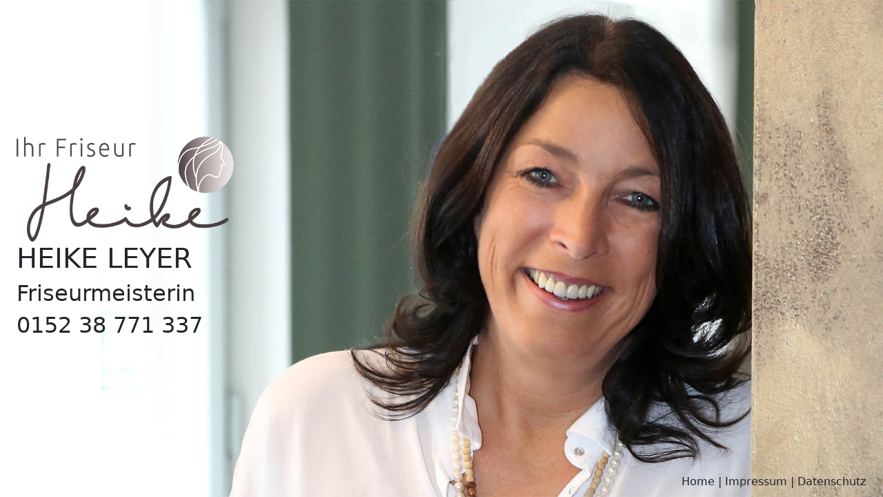

--- FILE ---
content_type: text/html
request_url: https://www.ihr-friseur-heike.de/
body_size: 1171
content:
<!DOCTYPE html>
<html lang="de">
<head>
    <meta charset="UTF-8">
    <meta http-equiv="X-UA-Compatible" content="IE=edge">
    <meta name="viewport" content="width=device-width, initial-scale=1">
    <title>Ihr Friseur - Heike Leyer</title>
    <link href="css/bootstrap-5.0.1.min.css" rel="stylesheet">
    <link href="css/heike.css" rel="stylesheet">


</head>
<body class="index">

<div class="vertical-center">
    <div class="container-fluit data px-2 px-md-4 pt-5">
        <div class="row">
            <div class="col-8">
                <img src="img/logo.png" class="img-fluid" id="logo" alt="Unterschrift">
                <h1>HEIKE LEYER</h1>
                <h2>Friseurmeisterin</h2>
                <h2>0152 38 771 337<h2>
            </div>
        </div>
    </div>

</div>

<div class="container-fluid fixed-bottom text-end footer">
    <span><a href="index.html">Home</a></span> | <span><a href="impressum-datenschutz.html">Impressum</a></span> | <span><a
        href="impressum-datenschutz.html">Datenschutz</a></span>
</div>

<!-- Include all compiled plugins (below), or include individual files as needed -->
<script src="js/jquery-3.6.0.min.js"></script>
<script src="js/bootstrap-5.0.1.min.js"></script>
</body>
</html>

--- FILE ---
content_type: text/css
request_url: https://www.ihr-friseur-heike.de/css/heike.css
body_size: 1146
content:
body {
    padding-bottom: 70px;
    background: #fff
}

body.index {
    background-image: url('../img/bg.jpg');
    background-position: center center;
    background-repeat: no-repeat;
    background-attachment: fixed;
    background-size: cover;
    background-color: #464646;
}

a,
a:visited,
a:hover {
    color: #212529;
    text-decoration: none
}

.img-small {
    max-width: 200px;
}

.vertical-center {
    min-height: 100%;
    /* Fallback for browsers do NOT support vh unit */
    min-height: 90vh;
    /* These two lines are counted as one :-)       */
    display: flex;
    align-items: center;
}

.footer {
    padding-top: 10px;
    padding-bottom: 10px;
    padding-right: 25px;
}

.footer.white {
    background-color: #f2f2f2
}

@media only screen and (max-width: 767px) {
    body.index {
        background-image: url("../img/bg-mobile.jpg");
        background-position: center center;
        background-repeat: no-repeat;
        background-attachment: fixed;
        background-size: cover;
        background-color: #464646;
    }
    .data {
        margin-top: 70px
    }
    .footer {
        padding-top: 10px;
        padding-bottom: 20px;
        padding-right: 25px;
        background-color: #f2f2f2
    }
}